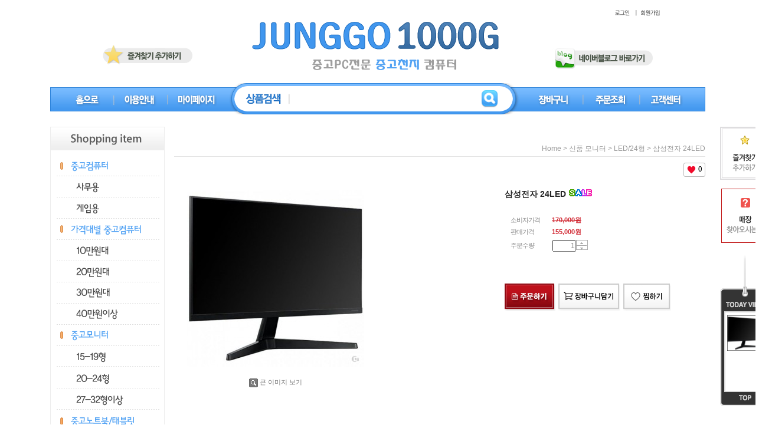

--- FILE ---
content_type: text/html
request_url: http://junggo1000g.com/shop/shopdetail.html?branduid=255&search=&xcode=002&mcode=007&scode=&special=2&GfDT=bmx9W11E
body_size: 24467
content:
<!DOCTYPE html PUBLIC "-//W3C//DTD HTML 4.01//EN" "http://www.w3.org/TR/html4/strict.dtd">
<html>
<head>
<meta http-equiv="CONTENT-TYPE" content="text/html;charset=EUC-KR">
<meta name="naver-site-verification" content="7f9fcc619b6181427316cfefcd38514103dc18ae"/>
<meta name="google-site-verification" content="aLyEkBhVmGGqq1Y1RqllP490CDyqxEy83uEblWWLKng" />

<meta name="title" content="대구중고컴퓨터 중고천지">
<meta name="description" content="대구 전자관,대구중고컴퓨터,대구 중고모니터,전자관 중고노트북,개인 고가매입,판매,학교 기업체 매입">
<meta property="og:type" content="website">
<meta property="og:title" content="대구중고컴퓨터 중고천지 전자관">
<meta property="og:description" content="대구 전자관,대구 중고컴퓨터,대구 중고모니터,전자관 중고노트북,개인고가매입,판매,학교,기업체 관공서 매입 판매전문">
<meta property="og:image" content="Open Graph 사용할 이미지태그">

<link rel="canonical" href="http://www.junggo1000g.com">

<meta name="referrer" content="no-referrer-when-downgrade" />
<meta property="og:type" content="website" />
<meta property="og:url" content="http://www.junggo1000g.com/shop/shopdetail.html?branduid=255&search=&xcode=002&mcode=007&scode=&special=2&GfDT=bmx9W11E" />
<title>[삼성전자 24LED]</title>

<link type="text/css" rel="stylesheet" href="/shopimages/wheun9/template/work/100/common.css?r=1484192489" /><meta name="naver-site-verification" content="7f9fcc619b6181427316cfefcd38514103dc18ae"/>
</head>
<body>
<script type="text/javascript" src="/js/jquery-1.7.2.min.js"></script>
<script type="text/javascript" src="/js/lazyload.min.js"></script>
<script type="text/javascript">
function getCookiefss(name) {
    lims = document.cookie;
    var index = lims.indexOf(name + "=");
    if (index == -1) {
        return null;
    }
    index = lims.indexOf("=", index) + 1; // first character
    var endstr = lims.indexOf(';', index);
    if (endstr == -1) {
        endstr = lims.length; // last character
    }
    return unescape(lims.substring(index, endstr));
}
</script><script type="text/javascript">
var MOBILE_USE = '';
</script><script type="text/javascript" src="/js/flash.js"></script>
<script type="text/javascript" src="/js/neodesign/rightbanner.js"></script>
<script type="text/javascript" src="/js/bookmark.js"></script>
<style type="text/css">

.MS_search_word { }

dl.MS_mark {
    width: 350px;
}
dl.MS_mark dt.MS_mark_title {
    width: 50px;
    float: left;
    text-align: left;
}
dl.MS_mark dd.MS_mark_icon {
    width: 300px;
    float: left;
    text-align: left;
}

textarea.MS_review_content_box {
width: 400px;
height: 35px;
}

#comment_password {
    position: absolute;
    display: none;
    width: 300px;
    border: 2px solid #757575;
    padding: 7px;
    background: #FFF;
    z-index: 6;
}

</style>

<script type="text/javascript" src="/js/neodesign/option_validate2.js"></script>

<script type="text/javascript">

    var is_unify_opt = '' ? true : false; 
    var pre_baskethidden = '';

var ORBAS = '';
var is_mobile_use = false;
var template_m_setid = 1762;
var shop_language = 'kor';
var exchange_rate = '';
var is_kakao_pixel_basket = 'N';

var baskethidden = '';


function review_send() {
    if (jQuery('#authimgdiv').css('display') == 'block' && auth_check_flag == false) {
        showdiv('block');
        return ;
    }
    showdiv('none', true);
    if (document.re_form.hname.value.length == 0) {
        alert('이름을 입력하세요');
        document.re_form.hname.focus();
        return;
    }
    if (document.re_form.content.value.length == 0) {
        alert('평가내용을 입력하세요');
        document.re_form.content.focus();
        return;
    } else {
        //if (document.re_form.content.value.length < 1) {
        if (document.re_form.content.value.bytes() < 1) {
            alert('내용에 최소 1자 이상을 입력해주세요');
            document.re_form.content.focus();
            return;
        }
    }
    if (typeof document.re_form.authtext == 'undefined' || document.re_form.authtext.value.length == 0) {
        showdiv('block');
        return;
    }
    document.re_form.recontent.value = escape(document.re_form.content.value);
    document.re_form.rehname.value = escape(document.re_form.hname.value);
    document.re_form.submit();
}


function showdiv(display, close_chk) {
    if (display == 'block') {
        var passuid = '';
        //if (typeof document.re_form.authid != 'undefined') passuid = document.re_form.authid.value;
        jQuery.ajax({
            type: 'POST',
            url: '/shop/authimg.html',
            dataType: 'html',
            async: false,
            data: {
                'passuid': passuid,
                'acmethod': 'auth_check',
                'formname': 're_form',
                'closemethod' : 'showdiv',
                'closeparam' : 'none'
            },
            success: function(req) {
                var _x = (document.re_form.offsetWidth / 2) - 105;
                var _y = (document.re_form.offsetHeight / 2) - 50;
                jQuery('#authimgdiv').css({
                    'display': display,
                    'left': _x + 'px',
                    'top': _y + 'px'
                }).html(req);
            }
        });
        return false;
    } else {
        jQuery('#authimgdiv').css('display', display);
        if (close_chk !== true) {
            jQuery('input[name=authtext], input[name=authid]', '#authimgdiv' ).val('');
        }
    }
}

var auth_check_flag = false;
function auth_check() {
    var authid = jQuery('input[name=authid]', '#authimgdiv');
    var authtext = jQuery('input[name=authtext]', '#authimgdiv');

    jQuery.ajax({
        type: 'POST',
        url: '/shop/auth_check.ajax.html',
        dataType: 'json',
        async: false,
        data: {
            'auth_type': 'auth_check',
            'authid': authid.val(),
            'authtext': authtext.val()
        },
        success: function(req) {
            if (req.result) {
                authid.val(req.data.authid);
                authtext.val(req.data.authtext);
                auth_check_flag = true;
                review_send();
            } else {
                alert(req.message);
                showdiv('block');
            }
            setTimeout(function() {req.responseText.evalScripts()}, 10);
        }
    });
}

                function clear_con() {
                    var auto_c  = document.getElementById("auto_clear").value;
                    var write_c = document.getElementById("write_exm").value;

                    if (auto_c == 'Y') {
                        if (document.getElementById("review_content_box").value == write_c) {
                            document.getElementById("review_content_box").value = "";
                        }
                    } else {
                        return;
                    }
                }


        var min_add_amount = parseInt(1, 10);    //최소주문수량

function show_hide(target, idx, lock, level, code, num1, num2, hitplus, hits_plus, uid) {
    if (level == 'unlogin') {
        alert('해당 게시물은 로그인 하셔야 확인이 가능합니다.');
        return;
    }
    if (level == 'nogroup') {
        alert('해당 게시판을 보실 수 있는 권한이 없습니다.');
        return;
    }
    (function($) {
        $.each($('[id^=' + target + '_block]'), function() {
            if ($(this).attr('id') == (target + '_block' + idx)) {
                if ($(this).css('display') == 'block' || $(this).css('display') == 'table-row') {
                    $(this).css('display', 'none');
                } else {
                    if ($.browser.msie) {
                        if (Math.abs($.browser.version) > 9) {
                            $(this).css('display', 'table-row').focus();
                        } else {
                            $(this).css('display', 'block').focus();
                        }
                    } else {
                        $(this).css('display', (this.nodeName.toLowerCase() == 'tr') ? 'table-row' : 'block').focus();
                    }
                    // 비밀번호가 승인된글은 다시 가져오지 않기 위함
                    if ($(this).find('.' + target + '_content').html().length == 0) {
                        comment_load(target + '_comment', code, num1, num2, idx, hitplus, hits_plus, '', uid);
                    } else {
                        // 비밀번호가 승인된 글 선택시 조회수 증가
                        if (lock == 'Y' && $(this).find('.' + target + '_content').html().indexOf('_chkpasswd') < 0) {
                            lock = 'N';
                        } 
                        // 비밀글 조회수 증가 기능 추가로 comment_load 에서도 조회수 업데이트 함.
                        if (lock != 'Y') update_hits(target, code, num1, num2, idx, hitplus, hits_plus);
                    }

                                    // 스크롤을 해당 글 위치로 이동
                var _offset_top = $('#' + $(this).attr('id')).offset().top;
                $('html, body').animate({ scrollTop: (_offset_top > 100 ? _offset_top - 100 : _offset_top) + 'px' }, 500);
                }
            } else {
                $(this).hide();
                // 비밀번호가 승인된것은 유지 하기 위해 주석처리
                //$('.' + target + '_content').empty();
            }
        });
    })(jQuery);
};


function spam_view() {
    return;
}


// ajax 호출하여 클릭된 게시글의 Hit수를 증가후 증가된 hit수를 보여주도록한다.
// 08. 02. 27 add by jiyun
// 08. 11. 11 스크립트 이름 변경. ward
function update_hits(target, code, num1, num2, idx, hitplus, hits_plus) {
    (function($) {
        $.ajax({
            type: 'GET',
            url: "/shop/update_hits.html",
            dataType: 'html',
            data: {
                'code': code,
                'num1': num1,
                'num2': num2,
                'hitplus': hitplus,
                'hits_plus': hits_plus
            },
            success: function(cnt) {
                $('#' + target + '_showhits' + idx).text(cnt);
                return false;
            }
        });
    })(jQuery);
    return false;
}

// 잠금글을 해당 상품 상세 하단에서 확인 가능하도록 추가함
// 08. 01. 16 add by jysung
function chk_lock(target, code, num1, num2, passwdId, hitplus, hits_plus, uid) {
    (function($) {
        var passwd = $('#' + passwdId);
        if ($(passwd).val().length == 0) {
            alert('글 작성시 입력한 비밀번호를 입력해주세요.');
            $(passwd).focus();
            return false;
        }
        var idx = $('.' + target.replace('_comment', '_content')).index($('#' + passwdId).parents('.' + target.replace('_comment', '_content'))) + 1;
        comment_load(target, code, num1, num2, idx, hitplus, hits_plus, passwd, uid);

    })(jQuery);
    // 08. 11. 11 스크립트 이름 변경 ward
    //new passwd_checker(code, brand, uid, cuid, passwd, id);
}


function comment_load(target, code, num1, num2, idx, hitplus, hits_plus, passwd, uid) {
    (function($) {
        var _param = {
            'target': target,
            'code': code,
            'num1': num1,
            'num2': num2,
            'passwd': ($(passwd).val() || ''),
            'branduid' : uid
        };
        $.ajax({
            type: 'POST',
            url: '/shop/chkpasswd_brandqna.html',
            //dataType: 'json',
            dataType: 'html',
            data: _param,
            success: function(req) {
                if (req === 'FALSE') {
                    alert(' 비밀번호가 틀립니다.');
                    $(passwd).focus();
                } else {
                    // 비밀번호가 승인된것은 유지 하기 위해 주석처리
                    //$('.' + target.replace('_comment', '_content')).empty();
                    $('#' + target.replace('_comment', '_block' + idx)).find('.' + target.replace('_comment', '_content')).html(req);
                    if (req.indexOf('_chkpasswd') < 0) {
                        update_hits(target.replace('_comment', ''), code, num1, num2, idx, hitplus, hits_plus);
                    }
                }
                return false;
            }
        });
    })(jQuery);
}

function key_check(e, target, code, num1, num2, passwdId, hitplus, hits_plus) {
    var e = e || window.event;
    if (escape(e.keyCode) == 13) {
        chk_lock(target, code, num1, num2, passwdId, hitplus, hits_plus);
    }
}

</script>

<link type="text/css" rel="stylesheet" href="/template_common/shop/modern_simple/shopdetail.css?t=202301091014" />
<div id='blk_scroll_wings'><script type='text/javascript' src='/html/shopRbanner.html?param1=1' ></script></div>
<div id='cherrypicker_scroll'></div>
    <div id="wrap">
        
<link type="text/css" rel="stylesheet" href="/shopimages/wheun9/template/work/100/header.1.css?t=201701161307" />
<h1 id="hdLogo">
    <a href="/index.html"><img src="/design/wheun9/img/logo.gif" alt="로고" title="로고" /></a>
</h1>	
<div id="hdWrap">		
    <div id="header"> 
				<h2 class="blind">로그인 회원가입 메뉴</h2>        
				<ul class="menu-global">               
												<li><a href="https://junggo1000g.com/shop/member.html?type=login"><img src="/design/wheun9/img/top_login.gif" alt="로그인" title="로그인" /></a></li>
						<li><a href="https://junggo1000g.com/shop/idinfo.html"><img src="/design/wheun9/img/top_join.gif" alt="회원가입" title="회원가입" /></a></li>
										</ul>
				<h2 class="blind">즐겨찾기 네이버 블로그 바로가기 메뉴</h2>				
				<ul class="menu-t">
						 <li class="favorite"><a href="javascript:CreateBookmarkLink('http://junggo1000g.com', '대구중고컴퓨터전문 중고천지');"><img src="/design/wheun9/img/top_favorite.gif" alt="즐겨찾기 추가하기" title="즐겨찾기 추가하기" /></a></li>
						 <li class="blog"><a href="http://blog.naver.com/heun9" target="_blank"><img src="/design/wheun9/img/top_naver.gif" alt="네이버 블로그 바로가기" title="네이버 블로그 바로가기" /></a></li>
				</ul>	
				<h2 class="blind">홈 이용안내 마이페이지 메뉴</h2>       
				<ul class="menu menu-l">
						<li><a href="/index.html"><img src="/design/wheun9/img/top_company.gif" alt="홈으로" title="홈으로" /></a></li>
						<li><a href="/html/info.html"><img src="/design/wheun9/img/top_guide.gif" alt="이용안내" title="이용안내" /></a></li>								
						<li><a href="https://junggo1000g.com/shop/member.html?type=mynewmain"><img src="/design/wheun9/img/top_mypage.gif" alt="마이페이지" title="마이페이지" /></a></li>
				</ul>
				<h2 class="blind">장바구니 주문조회 고객센터 메뉴</h2>
				<ul class="menu menu-r">
						<li><a href="/shop/basket.html"><img src="/design/wheun9/img/top_cart.gif" alt="장바구니" title="장바구니" /></a></li>
						<li><a href="https://junggo1000g.com/shop/confirm_login.html?type=myorder"><img src="/design/wheun9/img/top_order.gif" alt="주문조회" title="주문조회" /></a></li>
						<li><a href="/board/board.html?code=wheun9"><img src="/design/wheun9/img/top_qna.gif" alt="고객센터" title="고객센터" /></a></li>
				</ul>       
        <h2 class="blind">검색</h2>
        <div class="hd-search">
            <div class="search-l"></div>
						<form action="/shop/shopbrand.html" method="post" name="search">                <fieldset>
                    <legend>검색 폼</legend>
                    <input name="search" onkeydown="CheckKey_search();" value=""  class="MS_search_word" />                    <a class="search-btn" href="javascript:search_submit();"><input type="image" src="/design/wheun9/img/top_searchbtn.gif" alt="검색" title="검색" /></a>
                </fieldset>
            </form>            <div class="search-r"></div>
        </div>
    </div><!-- #header -->
</div><!-- #hdWrap-->
<hr />        <div id="contentWrapper">
            <div id="contentWrap">
                
<link type="text/css" rel="stylesheet" href="/shopimages/wheun9/template/work/100/menu.1.css?t=201701121702" />
<div id="aside">
    <div class="lnb">
        <h2 class="lnb-hd"><img src="/design/wheun9/img/menu0.gif" alt="대분류 목록" title="대분류 목록"/></h2>
        <ul class="lnb-list">
            <li><a href="/shop/shopbrand.html?xcode=004&type=X"><img src="/design/wheun9/img/menu1.gif" alt="대분류1" title="대분류1" /></a></li> 
			<li><a href="/shop/shopbrand.html?xcode=004&type=M&mcode=001"><img src="/design/wheun9/img/menu1_1.gif" alt="대분류1" title="대분류1" /></a></li>
			<li><a href="/shop/shopbrand.html?xcode=004&type=M&mcode=006"><img src="/design/wheun9/img/menu1_2.gif" alt="대분류1" title="대분류1" /></a></li>


						<li><a href="/shop/shopbrand.html?xcode=007&type=X"><img src="/design/wheun9/img/menu2.gif" alt="대분류2" title="대분류2" /></a></li>
						<li><a href="/shop/shopbrand.html?xcode=007&type=M&mcode=001"><img src="/design/wheun9/img/menu2_1.gif" alt="대분류2" title="대분류2" /></a></li>
						<li><a href="/shop/shopbrand.html?xcode=007&type=M&mcode=002"><img src="/design/wheun9/img/menu2_2.gif" alt="대분류2" title="대분류2" /></a></li>
						<li><a href="/shop/shopbrand.html?xcode=007&type=M&mcode=003"><img src="/design/wheun9/img/menu2_3.gif" alt="대분류2" title="대분류2" /></a></li>
						<li><a href="/shop/shopbrand.html?xcode=007&type=M&mcode=004"><img src="/design/wheun9/img/menu2_4.gif" alt="대분류2" title="대분류2" /></a></li>

						<li><a href="/shop/shopbrand.html?xcode=005&type=X"><img src="/design/wheun9/img/menu3.gif" alt="대분류3" title="대분류3" /></a></li>
						<li><a href="/shop/shopbrand.html?xcode=005&type=M&mcode=001"><img src="/design/wheun9/img/menu3_1.gif" alt="대분류3" title="대분류3" /></a></li>
						<li><a href="/shop/shopbrand.html?xcode=005&type=M&mcode=002"><img src="/design/wheun9/img/menu3_2.gif" alt="대분류3" title="대분류3" /></a></li>
						<li><a href="/shop/shopbrand.html?xcode=005&type=M&mcode=003"><img src="/design/wheun9/img/menu3_3.gif" alt="대분류3" title="대분류3" /></a></li>



						<li><a href="/shop/shopbrand.html?xcode=006&type=X"><img src="/design/wheun9/img/menu4.gif" alt="대분류4" title="대분류4" /></a></li>
						<li><a href="/shop/shopbrand.html?xcode=006&type=M&mcode=002"><img src="/design/wheun9/img/menu4_1.gif" alt="대분류4" title="대분류4" /></a></li>
						<li><a href="/shop/shopbrand.html?xcode=006&type=M&mcode=003"><img src="/design/wheun9/img/menu4_2.gif" alt="대분류4" title="대분류4" /></a></li>
						
						

						<li><a href="/shop/shopbrand.html?xcode=002&type=X"><img src="/design/wheun9/img/menu5.gif" alt="대분류5" title="대분류5" /></a></li> 
						<li><a href="/shop/shopbrand.html?xcode=001&type=X"><img src="/design/wheun9/img/menu6.gif" alt="대분류6" title="대분류6" /></a></li> 

						<li><img src="/design/wheun9/img/menu_bottom.gif" alt="대분류 목록끝" title="대분류 목록끝" /></a></li>
        </ul>
		</div><!-- .lnb -->
		<!--<div class="lnb">
        <h2 class="lnb-hd"><img src="/design/wheun9/img/board0.gif" alt="게시판 목록" title="게시판 목록"/></h2>
        <ul class="lnb-list">
            <li><a href="/board/board.html?code=d4-0051"><img src="/design/wheun9/img/board1.gif" alt="문의게시판" title="문의게시판" /></a></li>
            <li><a href="/shop/reviewmore.html"><img src="/design/wheun9/img/board2.gif" alt="구매후기" title="구매후기" /></a></li>
						<li><a href="/board/board.html?code=d4-0051"><img src="/design/wheun9/img/board3.gif" alt="공지사항" title="공지사항" /></a></li>     
						<li><img src="/design/wheun9/img/menu_bottom.gif" alt="게시판 목록끝" title="게시판 목록끝" /></a></li>
        </ul>
    </div>--><!-- .lnb -->
    <div class="lnb">
        <h2 class="lnb-hd"><a href="/board/board.html?code=wheun9"><img src="/design/wheun9/img/cs_center.gif" alt="상담전화 및 은행계좌안내" title="상담전화 및 은행계좌안내" /></a></h2>
        <dl class="lnb-info">
            <dt class="blind">전화  </dt>
            <dd class="blind">053-604-2298, FAX 053-604-2297</dd>
            <dt class="blind">업무시간</dt>
            <dd class="blind">
                <ul>
                                    </ul>
            </dd>
        </dl>
    </div><!-- .lnb -->
    <div class="lnb">
        <dl class="lnb-info">
            <dt class="blind">계좌번호</dt>
            <dd>
                <ul>
                                    </ul>
            </dd>
        </dl>
				<dl class="lnb-info">
            <dt class="blind">배송조회</dt>
            <dd>
                <ul>
                    <li><a href="https://www.doortodoor.co.kr/parcel/pa_004.jsp" target="_blank"><img src="/design/wheun9/img/ordertracking.gif" alt="배송조회" title="배송조회" /></a></li>                    
                </ul>
            </dd>
        </dl>
    </div><!-- .lnb -->
		        </div><!-- #aside -->
<hr />                <div id="content">
                    <div id="productDetail">
                        <dl class="loc-navi">
                            <dt class="blind">현재 위치</dt>
                            <dd>
                                <a href="/">home</a>
                                 > <a href="/shop/shopbrand.html?xcode=002&type=X&sort=">신품 모니터</a>                                 > <a href="/shop/shopbrand.html?xcode=002&type=X&sort=&mcode=007">LED/24형</a>                                                                > 삼성전자 24LED                            </dd>
                        </dl>
                        <div class="page-body">
                            <div class="thumb-info">
                                <div class="thumb-wrap">
                                    <div class="thumb"><a id="zoom_image" href="javascript:imageview('002007000002.jpg', '1');" rel="/shopimages/wheun9/002007000002.jpg">
<img class="detail_image" id="lens_img" src="/shopimages/wheun9/0020070000022.jpg?1688527888" border="0" width="300" alt="상품이미지"/>
</a></div>
                                    <div class="thumb-ctrl">
                                        <a href="javascript:imageview('002007000002.jpg', '1');"><img src="/images/d3/modern_simple/common/icon_h15_closeup.gif" alt="확대" title="확대" />큰 이미지 보기</a>
                                    </div>
                                </div><!-- .thumb-wrap -->
                                <form name="form1" method="post" id="form1" action="/shop/basket.html">
<input type="hidden" name="brandcode" value="002007000002" />
<input type="hidden" name="branduid" value="255" />
<input type="hidden" name="xcode" value="002" />
<input type="hidden" name="mcode" value="007" />
<input type="hidden" name="typep" value="X" />
<input type="hidden" name="ordertype" />
<input type="hidden" name="opts" />
<input type="hidden" name="mode" />
<input type="hidden" name="optioncode" />
<input type="hidden" name="optiontype" />
<input type="hidden" name="optslist" />
<input type="hidden" id="price" name="price" value="155,000" />
<input type="hidden" id="disprice" name="disprice" value="" />
<input type="hidden" id="price_wh" name="price_wh" value="155,000" />
<input type="hidden" id="disprice_wh" name="disprice_wh" value="" />
<input type="hidden" id="option_type_wh" name="option_type_wh" value="NO" />
<input type="hidden" name="order_type" />
<input type="hidden" name="MOBILE_USE" value="NO" />
<input type="hidden" name="multiopt_direct" value="" />
<input type="hidden" name="miniq" id="miniq" value="1" />
<input type="hidden" name="maxq" id="maxq" value="2147483647" />
<input type="hidden" name="cart_free" value="" />
<input type="hidden" name="page_type" value="shopdetail" />
<input type="hidden" name="wish_action_type" value="" />
<input type="hidden" name="wish_data_type" value="" />
<input type="hidden" name="wish_get_prd_count" value="Y" />
<input type="hidden" name="spcode" /><input type="hidden" name="spcode2" />                                <div class="info">
                                    <div class="prd-wish"><p><span id="MS_wish_count">0</span></p></div>
                                    <h3 class="tit-prd">삼성전자 24LED <span class='MK-product-icons'><img src='/images/common/prod_icons/27' class='MK-product-icon-1' /></span></h3>
                                    <div class="table-opt">
                                        <table summary="판매가격, 적립금, 주문수량, 옵션, 사이즈, sns">
                                            <caption>상품 옵션</caption>
                                            <colgroup>
                                                <col width="70" />
                                                <col width="*" />
                                            </colgroup>
                                            <tbody>
                                                                                                <tr>
                                                    <th scope="row"><div class="tb-left">소비자가격</div></th>
                                                    <td class="price">
                                                        <div class="tb-left">
                                                            <strike>170,000원</strike>
                                                        </div>
                                                    </td>
                                                </tr>
                                                                                                                                                                                                                                        <tr>
                                                    <th scope="row"><div class="tb-left">판매가격</div></th>
                                                    <td class="price">
                                                        <div class="tb-left">
                                                                                                                            <span id="pricevalue" class="price">155,000</span>원
                                                                                                                    </div>
                                                    </td>
                                                </tr>
                                                                                                                                                                                                                                                                                                                                                                                                                                <tr>
                                                    <th scope="row"><div class="tb-left">주문수량</div></th>
                                                    <td>
                                                        <div class="tb-left">
                                                            <div class="opt-spin">
                                                                <input type="text" id="goods_amount" name="amount" value="1" size="4" style="text-align: right;"  />                                                                <span class="btns">
                                                                    <a class="btn-up" href="javascript:CountChange('up');">수량증가</a>
                                                                    <a class="btn-dw" href="javascript:CountChange('down');">수량감소</a>                                                            </span>
                                                            </div>
                                                        </div>
                                                    </td>
                                                </tr>
                                                
                                                
                                                                                                                                                <tr>
                                                    <td colspan="2">
                                                        <div class="tb-left">
                                                                                                                                                                                                                                            </div>
                                                    </td>
                                                </tr>
                                            </tbody>
                                        </table>
                                    </div><!-- .table-opt -->
                                    <div class="prd-btns">
                                                                                <a href="javascript:send('baro', '');"><img src="/images/d3/modern_simple/btn/btn_h46_order.gif" alt="주문하기" title="주문하기" /></a>
                                        <a href="javascript:send('', '');"><img src="/images/d3/modern_simple/btn/btn_h46_cart_add.gif" alt="장바구니 담기" title="장바구니 담기" /></a>
                                        <a href="javascript:login_chk_wish('002007000002');" class="btn_wish"><span id="MS_btn_wish" >찜하기</span></a>
                                                                                                                                                                                                                                            </div>
                                </div><!-- .info -->
                                </form>                            </div><!-- .thumb-info -->

                            <h3 class="tit-detail"><img src="/images/d3/modern_simple/prd_detail_tit.gif" alt="detail prdoduct - 상품상세설명" title="detail prdoduct - 상품상세설명" /></h3>
                            <div class="prd-detail">
                                                                <div id="videotalk_area"></div>화면 크기 23인치, 패널 종류 TN, 화면 종류 LED, 최대 해상도 1920x1080, 응답 속도 5ms, 주 입력 단자 D-SUB+HDMI, 밝기 250cd/㎡, 기본 명암비 1000:1, 무결점 정책, 화면비율 와이드(16:9)<br>

                                
                                <!-- s: 상품 일반정보(상품정보제공 고시) -->
                                                                <!-- e: 상품 일반정보(상품정보제공 고시) -->
                                <!-- 쿠폰 관련 부분 -->
                                                                <!-- 쿠폰관련 부분 끝 -->
                                                                <!-- 몰티비 플레이어 노출 위치 -->
<div id="malltb_video_player" style="margin-top: 10px; margin-bottom: 10px; text-align: center; display: none;"></div>                                                            </div>

                            

                                                        <h3 class="tit-detail">
                                <img src="/images/d3/modern_simple/prd_review_tit.gif" alt="review board - 상품후기" title="review board - 상품후기" />
                                <span class="btns">
                                    <a href="/shop/reviewmore.html"><img src="/images/d3/modern_simple/btn/btn_h25_all_view.gif" alt="전체보기" title="전체보기" /></a>
                                </span>
                            </h3>
                            <div class="review-write">
                                <form name="re_form" method="post" action="/shop/shopdetail.html?branduid=255&xcode=002&mcode=007&scode=" style="position: relative;">
<div id="authimgdiv" name="authimgdiv" style="position: absolute; display: none; width: 500px; height: 200px; z-index: 5;"></div>
<input type="hidden" name="brandcode" value="002007000002" />
<input type="hidden" name="rehname" value="" />
<input type="hidden" name="recontent" value="" />
<input type="hidden" name="review" value="review" />                                    <fieldset>
                                        <legend>review 작성 폼</legend>
                                        <table summary="이름, 첨부파일, 내용">
                                            <caption>review board</caption>
                                            <colgroup>
                                                <col width="70" />
                                                <col width="200" />
                                                <col width="*" />
                                            </colgroup>
                                            <tbody>
                                                <tr>
                                                    <th scope="row"><div class="tb-left">이 름 :</div></th>
                                                    <td>
                                                        <div class="tb-left">
                                                            <input type="text" name="hname" size="8" maxlength="10"  />                                                        </div>
                                                    </td>
                                                    <td>
                                                        <div class="tb-left">
                                                                                                                        평점 : <input type="radio" id="mark_0_0" name="score_1" value="1" /><label for="mark_0_0" style="color:#F51D30">★</label>&nbsp;<input type="radio" id="mark_0_1" name="score_1" value="2" /><label for="mark_0_1" style="color:#F51D30">★★</label>&nbsp;<input type="radio" id="mark_0_2" name="score_1" value="3" /><label for="mark_0_2" style="color:#F51D30">★★★</label>&nbsp;<input type="radio" id="mark_0_3" name="score_1" value="4" /><label for="mark_0_3" style="color:#F51D30">★★★★</label>&nbsp;<input type="radio" id="mark_0_4" name="score_1" checked="checked" value="5" /><label for="mark_0_4" style="color:#F51D30">★★★★★</label>&nbsp;<br />
                                                                                                                    </div>
                                                    </td>
                                                </tr>
                                                                                                <tr>
                                                    <th scope="row"><div class="tb-left">내용</div></th>
                                                    <td colspan="2">
                                                        <div class="tb-left">
                                                                            <input type="hidden" id="auto_clear" value="" />
                <input type="hidden" id="write_exm" value="" />
<textarea id="review_content_box" name="content" class="MS_review_content_box" onfocus="clear_con();" onKeyUp=""></textarea>                                                            <a href="javascript:review_send();"><img src="/images/d3/modern_simple/btn/btn_h49_buy_after.gif" alt="후기쓰기" title="후기쓰기" /></a>
                                                        </div>
                                                    </td>
                                                </tr>
                                            </tbody>
                                        </table>
                                    </fieldset>
                                </form>                            </div><!-- .review-write -->
                            <a name="review"></a>                            <div class="table-slide review-list">
                                <table summary="이름, 내용">
                                    <caption>review 리스트</caption>
                                    <colgroup>
                                        <col width="80" />
                                        <col width="*" />
                                        <col width="140" />
                                        <col width="80" />
                                    </colgroup>
                                    <thead>
                                        <tr>
                                            <th scope="col"><div class="tb-center">이름</div></th>
                                            <th scope="col"><div class="tb-center">내용</div></th>
                                            <th scope="col"><div class="tb-center">평점</div></th>
                                            <th scope="col"><div class="tb-center">날짜</div></th>
                                        </tr>
                                    </thead>
                                    <tbody>
                                    <tbody id="review_list"></tbody>                                    </tbody>
                                </table>
                            </div><!-- .review-list -->
                            
                            <a name="brandqna_list"></a>                            <h3 class="tit-detail">
                            <img src="/images/d3/modern_simple/prd_qna_tit.gif" alt="QnA board - 상품문의" title="QnA board - 상품문의" />
                                <span class="btns">
                                    <a href=""><img src="/images/d3/modern_simple/btn/btn_h25_all_view.gif" alt="전체보기" title="전체보기" /></a>
                                    <a href=""><img src="/images/d3/modern_simple/btn/btn_h25_prd_qna.gif" alt="상품문의" title="상품문의" /></a>
                                </span>
                            </h3>
                            <div class="table-slide qna-list">
                                <table summary="번호, 제목, 작성자, 작성일, 조회">
                                    <caption>QnA 리스트</caption>
                                                                        <tr>
                                        <td colspan="5" style="text-align:center;">등록된 문의가 없습니다.</td>
                                    </tr>
                                                                        </tbody>
                                </table>
                            </div><!-- .qna-list -->

                                                        <h3 class="tit-detail">
                            <img src="/images/d3/modern_simple/prd_review_tit.gif" alt="review board - 상품후기" title="review board - 상품후기" />
                                <span class="btns">
                                    <a href=""><img src="/images/d3/modern_simple/btn/btn_h25_all_view.gif" alt="전체보기" title="전체보기" /></a>
                                    <a href=""><img src="/images/d3/modern_simple/btn/btn_h25_review_write.gif" alt="후기쓰기" title="후기쓰기" /></a>
                                </span>
                            </h3>
                            <div class="table-slide review-list">
                                <table summary="번호, 제목, 작성자, 작성일, 조회">
                                    <caption>review 리스트</caption>
                                                                                <tr>
                                                <td colspan="5" style="text-align:center;">등록된 리뷰가 없습니다.</td>
                                            </tr>
                                                                                        </tbody>
                                </table>
                            </div><!-- .review-list -->
                                                    </div><!-- .page-body -->
                    </div><!-- #productDetail -->
                </div><!-- #content -->
            </div><!-- #contentWrap -->
        </div><!-- #contentWrapper-->
        <hr />
        
<link type="text/css" rel="stylesheet" href="/shopimages/wheun9/template/work/100/footer.1.css?t=202211081121" />
<div id="ftLink">
    <h2 class="blind">회원 링크</h2>
    <ul class="ft-link">       
        <li><a href="/index.html">홈으로</a><span class="bar"></span></li>
				<li><a href="/html/info.html">이용안내</a><span class="bar"></span></li>
				<li><a href="javascript:view_join_terms();">이용약관</a><span class="bar"></span></li>
				<li><a href="javascript:bottom_privacy();">개인정보처리방침</a></li>
    </ul>
</div>
<div id="ftWrap">
    <h2 class="blind">상점 정보</h2>
    <div class="ft-info">
				 <p class="escrow">
									</p>
                                 <span class="bar"></span>[업무내용]대구전자관 개인중고컴퓨터매입,중고PC매입,대구중고컴퓨터매입,노트북매입,PC방폐업,사무실컴퓨터매입,중고노트북매입,폐컴퓨터매입,노트북판매,노트북중고매입,대구 모니터매입,PC중고매입,학교기업체 중고컴퓨터 매입,판매				
				<p>상호: 한울컴<span class="bar"></span>대표: 우현구<span class="bar"></span>사업자등록번호: 504-14-46320 <a href="https://www.ftc.go.kr/bizCommPop.do?wrkr_no=5041446320" target="_blank"><b>[사업자정보확인]</b></a><span class="bar"></span>통신판매업신고: 대구.북 제191호</p>
        <p>주소: 대구광역시 북구 산격동 유통단지 전자관 3층186,187,202호<span class="bar"></span> TEL: 053-604-2298, FAX 053-604-2297<span class="bar"></span>FAX: 053-604-2297</p>
        <p>개인정보관리책임자: 우현구<span class="bar"></span>E-mail: <a href="javascript: __mk_open('/html/email.html', 'link_send_mail', 'width=600px, height=400px, scrollbars=yes');">help@junggo1000g.com</a></p>
        <p>Copyright(c) <span class="black">한울컴</span>. All rights reserved.</p>
    </div><!-- .ft-info -->
    
</div><!-- #ftWrap-->
<hr />
        <!-- sizeChart Layer start -->
        <div id="sizeChart" class="size-chart-box">
            <div class="btn-close-box"><a href="javascript:;" class="btn-close-layer"><span>X</span></a></div>
            <h4>Item size chart 사이즈 기준표</h4>
            <div class="size-chart-cont">
                            <table>
                    <colgroup><col style="width:200px;" /></colgroup>
                                                </table>
                            <p>* 상품사이즈 치수는 재는 방법과 위치에 따라 1~3cm 오차가 있을 수 있습니다.</p>
            </div>
        </div>
        <!-- sizeChart Layer end -->

    </div><!-- #wrap -->
<script type="text/javascript" src="/template_common/shop/modern_simple/shopdetail.js?t=201506250941"></script>

<link type="text/css" rel="stylesheet" href="/css/shopdetail.css"/>

<iframe id="loginiframe" name="loginiframe" style="display: none;" frameborder="no" scrolling="no"></iframe>

<div id="basketpage" name="basketpage" style="position: absolute; visibility: hidden;"></div>

<form name="coupon" action="/shop/shopdetail.html" method="post">
<input type="hidden" name="type" value="coupon" />
<input type="hidden" name="brandcode" value="002007000002" />
<input type="hidden" name="branduid" value="255" />
<input type="hidden" name="couponnum" />
</form>

<form name="frm_review" action="reviewmore.html" method="post">
<input type="hidden" name="branduid" />
<input type="hidden" name="clickdate" />
<input type="hidden" name="page" />
</form>

<div id="comment_password">
    <form onsubmit="comment_password_submit(); return false;" style="height: 20px; margin: 0; padding: 0;" autocomplete="off" >
    <input type="hidden" id="pw_num" name="pw_num" value="" />
    <input type="hidden" id="pw_mode" name="pw_mode" value="" />
    <span style="font-weight: bold;">비밀번호</span>
    <input type="password" id="input_passwd" name="input_passwd" size="25" value="" style="vertical-align: middle;" />
    <img src="/board/images/btn_ok.gif" alt="확인" onclick="comment_password_submit();" style="border: 0px; cursor: pointer; vertical-align: middle;" />
    <img src="/board/images/btn_close.gif" alt="닫기" onclick="comment_password_close();" style="border: 0px; cursor: pointer; position: absolute; top: 5px; right: 5px;" />
    </form>
</div><form id="frm_get_secret_comment" name="frm_get_secret_comment" method="post">
<input type="hidden" name="code" value="" />
<input type="hidden" name="num1" value="" />
<input type="hidden" name="num2" value="" />
<input type="hidden" name="mode" value="" />
<input type="text" name="___DUMMY___" readonly disabled style="display:none;" />
</form>

        <form action="/shop/shopbrand.html" method="post" name="hashtagform">
                <input type="hidden" name="search" value="">
                <input type="hidden" name="search_ref" value="hashtag">
        </form>

<div id="detailpage" name="detailpage" style="position: absolute; visibility: hidden;"></div>

    <script src="/js/wishlist.js?v=r237747"></script>
    <script>
        window.addEventListener('load', function() {
            var makeshop_wishlist = new makeshopWishlist();
            makeshop_wishlist.init();
            makeshop_wishlist.observer();
        });
    </script>

<script type="text/javascript" src="/js/neodesign/detailpage.js?ver=r218356"></script>
<script type="text/javascript" src="/js/neodesign/option_validate.js"></script>
<script type="text/javascript" src="/js/neodesign/product_list.js?ver=r216495"></script>
<script type="text/javascript" src="/js/review_report.js"></script>
<script type="text/javascript" src="/js/lib.js"></script>

<script type="text/javascript">



function CheckKey_search() {
    key = event.keyCode;
    if (key == 13) {
        
        document.search.submit();
    }
}

function search_submit() {
    var oj = document.search;
    if (oj.getAttribute('search') != 'null') {
        var reg = /\s{2}/g;
        oj.search.value = oj.search.value.replace(reg, '');
        oj.submit();
    }
}

function topnotice(temp, temp2) {
    window.open("/html/notice.html?date=" + temp + "&db=" + temp2, "", "width=450,height=450,scrollbars=yes");
}
function notice() {
    window.open("/html/notice.html?mode=list", "", "width=450,height=450,scrollbars=yes");
}

        function view_join_terms() {
            window.open('/html/join_terms.html','join_terms','height=570,width=590,scrollbars=yes');
        }

        function top_sendmail() {
            window.open('/html/email.html', 'email', 'width=100, height=100');
        }

    function bottom_privacy() {
        window.open('/html/privacy.html', 'privacy', 'height=570,width=590,scrollbars=yes');
    }

                var display_option_stock = function (opt_type) {
                    var _form = document.form1;
                    var option_stock_display = 'NO';
                    if (option_stock_display == 'NO') { return; }

                    switch (opt_type) {
                        case 'NL':
                            if (typeof _form.spcode != 'undefined' && _form.spcode.value.length > 0) {     // spcode 가 선택이 되었을때만 실행
                                if (typeof _form.spcode2 != 'undefined' && _form.spcode2.type != 'hidden') {
                                    for (i = 0; i < _form.spcode2.length; i++) {
                                        _opt = _form.spcode2.options[i];
                                        if (_opt.value.length == 0) {
                                            continue;
                                        }
                                        _opt.text = ori_opt_text[i - 2];     // 초기화
                                        opt_stock = num[((i-2) * 10) + (_form.spcode.selectedIndex - 2)];
                                        if (opt_stock == 100000) {
                                            if (option_stock_display == 'DISPLAY') {
                                                _opt.text += " (재고수량 : 무제한)";
                                            }
                                        } else if (opt_stock > 0) {
                                            _opt.text = _opt.text + " (재고수량 : " + opt_stock + " 개)";
                                        }
                                    }
                                }
                            }
                            break;
                        case 'PS':
                            if (Object.keys(stockInfo).length > 0) {        // 재고 정보가 존재할경우만 실행
                                var select_elements = document.getElementsByName('optionlist[]');     // object or collection return 됨
                                
                                // 1. 필수인 옵션 element만 뽑는다.
                                var _mandatory_sel = []
                                  , _mandatory_sel_idx = []
                                  , _stock_key = [];
                                for (var i = 0, sel_cnt = select_elements.length; i < sel_cnt; i++) {
                                    var _sel = select_elements[i];
                                    if (_sel.getAttribute('mandatory') == 'Y') {
                                        _mandatory_sel.push(_sel);
                                        _mandatory_sel_idx.push(i);
                                    }
                                }

                                // 2. stock key를 뽑는다. (필수 옵션의 갯수 - 1 은 마지막 필수옵션 이전까지의 옵션들)
                                for (var i = 0, _idx_cnt = _mandatory_sel_idx.length - 1; i < _idx_cnt; i++) {
                                    if (select_elements[_mandatory_sel_idx[i]].value.length > 0) {
                                        _stock_key.push(select_elements[_mandatory_sel_idx[i]].options.selectedIndex - 1);
                                    }
                                }

                                // 필수옵션이 1개 이면 여기서 관련변수 변경
                                if (_mandatory_sel_idx.length == 1) {
                                    _stock_key.push(0);
                                }


                                // 3. stock key가 있으면 마지막 옵션에 options를 수정해준다
                                if (_stock_key.length > 0) {
                                    for (var i = 0; i < _mandatory_sel[_idx_cnt].length; i++) {      // 마지막 element
                                        var _opt = _mandatory_sel[_idx_cnt].options[i];
                                        if (_opt.value.length > 0) {
                                            _opt.text = _opt.getAttribute('origin');                    // 초기화
                                            _real_stock_key = _mandatory_sel_idx.length == 1 ? (i - 1) : _stock_key.join(',') + ',' + (i - 1);

                                            if (option_stock_display == 'DISPLAY' && stockInfo[_real_stock_key] == -1) {
                                                _opt.text += " (재고수량 : 무제한)";
                                            }
                                            if (stockInfo[_real_stock_key] > 0) {
                                                _opt.text += " (재고수량 : " + stockInfo[_real_stock_key] + " 개)";
                                            }
                                        }
                                    }
                                }
                            }
                            break;
                    }
                };

var changeOpt2value = function(num) {
    var optionIndex = optval = '';
    var optcnt = 0;
    var oki = oki2 = '-1';
    var _form = document.form1;
    if (!document.getElementById('option_type')) {
        if (typeof _form.spcode != 'undefined' && _form.spcode.selectedIndex > 1) {
            temp2 = _form.spcode.selectedIndex - 1;
            if (typeof _form.spcode2 == 'undefined' || _form.spcode2.type == 'hidden') temp3 = 1;
            else temp3 = _form.spcode2.length;
            for (var i = 2; i < temp3; i++) {
                var len = document.form1.spcode2.options[i].text.length;
                document.form1.spcode2.options[i].text = document.form1.spcode2.options[i].text.replace(' (품절)', '');
                if (num[(i - 2) * 10 + (temp2 - 1)] == 0) {
                    document.form1.spcode2.options[i].text = document.form1.spcode2.options[i].text + ' (품절)';
                }
            }
        }
    }
};




function imageview(temp, type) {
    var windowprops = 'height=350,width=450,toolbar=no,menubar=no,resizable=no,status=no';
    if (type == '1') {
        windowprops += ',scrollbars=yes';
        var imgsc = 'yes';
    } else {
        var imgsc = '';
    }
    if (temp.length == 0) {
        alert('큰이미지가 없습니다.');
        return;
    }

    if (document.layers) {
        var url = '/shop/image_view.html?scroll=' + imgsc + '&image=/shopimages/wheun9/' + escape(temp);
    } else {
        var url = '/shop/image_view.html?scroll=' + imgsc + '&image=/shopimages/wheun9/' + temp;
    }
    window.open(url, 'win', windowprops);
}


function send_wish(temp, temp2) {
    var _form = document.form1;
    if (document.getElementById('option_type')) {
        if (false === wishvalidateSubmit('check', _form, '', 'N')) {
            return;
        }
    }
    if (temp2 != '') {
        _form.opts.value = '';
        for (i = 0; i < temp2; i++) {
            _form.opts.value += _form.mulopt[i].selectedIndex + ',';
            _form.optslist.value += _form.mulopt[i].value + '[||]';
        }
    }
    if (typeof _form.spcode != 'undefined' && _form.spcode.selectedIndex < 2) {
        temp2 = _form.spcode.selectedIndex - 1;
        if (typeof _form.spcode2 == 'undefined' || _form.spcode2.type == 'hidden') temp3 = 1;
        else temp3 = _form.spcode2.selectedIndex - 1;
        if (num[(temp3 - 1) * 10 + (temp2 - 1)] == 0) {
            alert('선택하신 상품의 옵션은 품절되었습니다. 다른 옵션을 선택하세요');
            _form.spcode.focus();
            return;
        }
    }

    

    var _j_form = jQuery('form[name=form1]');
    $('input[name=wish_action_type]', _j_form).val('insert');
    $('input[name=wish_data_type]', _j_form).val('ones');
    jQuery.ajax({
        url  : 'wish.action.html',
        type : 'POST',
        data :_j_form.serializeArray(),
        dataType: 'json',
        success: function(response) {
            if (response.success == true) {
                if (response.data) {
                    
                    if (response.data.pixel_event_id && response.data.pixel_event_id.length > 0) {
                        mk_call_fbq('AddToWishlist', response.data.pixel_event_id)
                    }
                    alert('Wish List에 등록되었습니다.\n장바구니 또는 마이페이지 상품보관함에서\n확인하실 수 있습니다.');
                    window.location.reload();
                    
                }
            } else {
                if (response.message != '') {
                    alert(response.message);
                }
                return;
            }
        }
    });
    return;
}

function openTab(tab_name) {
    // 쇼핑탭 상품 리로드 메서드인 reload_product_list()를 사용할수 있을 경우 실행함
    if (typeof(reload_product_list) == 'function') {
        reload_product_list(tab_name);
    }
}

function viewlayerbasket(visible, item, type) {
            openTab('BASKET');
            var _basket = jQuery('#basketpage');
            if (visible == 'visible') {
                jQuery.ajax({
                    type: 'POST',
                    url: '/shop/gobasket.layer.html',
                    dataType: 'html',
                    data: {
                        'item': item,
                        'type': type,
                        'device_type' : ""
                    },            success: function(req) {
                var _x = (jQuery(window).width()) / 2 + jQuery(document).scrollLeft() - 125;
                var _y = (jQuery(window).height()) / 2 + jQuery(document).scrollTop() - 100;
                // 가져온 html을 객체화 시켜서 필요한 부분만 뽑아 온다.
                // 이렇게 하지 않으면 가져온 html의 style이 페이지 전체에 영향을 끼친다.
                var _basket_layer = jQuery('<div></div>').html(req).find('table:first');
                jQuery(_basket).html(_basket_layer).css({
                    'width': 380,
                    'height': 200,
                    'left': _x,
                    'top': _y,
                    'zIndex': 10000,
                    'visibility': visible
                }).show();
                return false;
            }
        });
    } else {
        jQuery(_basket).css('visibility', visible);
    }
}

function send(temp, temp2, direct_order) {
    //레드오핀 제휴서비스 지원
    if(document.getElementById('logrecom')) {
        logrecom_cart_log(logreco_id, 2, log_url); 
    }

    document.form1.ordertype.value = '';
    if(temp=="baro") {
		var Naverpay_Btn_W	 =  document.getElementsByName('navercheckout');
		var Naverpay_Btn_Chk = false;
		if(Naverpay_Btn_W.length > 0) {			
			for (var np=0 ; np < Naverpay_Btn_W.length ; np++) {
				if(Naverpay_Btn_W[np].value) {
					Naverpay_Btn_Chk = true;
				} else {
					Naverpay_Btn_Chk = false;
				}
			}
		}

        // 카카오페이 바로구매
        var kakaopay_info_buy_cart = 'N';
        if (direct_order && direct_order == 'kakaopay_direct') {
            kakaopay_info_buy_cart = '';
            try{
                var aElement = document.createElement( "<input type='hidden' name='direct_order' id='direct_order' value='kakaopay_direct'>" );
            } catch (e) {
                var aElement = document.createElement( "input" );
                aElement.setAttribute('type','hidden');
                aElement.setAttribute('name','direct_order');
                aElement.setAttribute('id','direct_order');
                aElement.setAttribute('value', 'kakaopay_direct');
            }
            document.form1.appendChild( aElement );
        }

       // 장바구니 바로구매옵션 장바구니 상품 포함 으로 설정된경우 장바구니에 상품담겨진경우 얼랏창 노출
       if ('N' == 'N' && '0' > 0 && Naverpay_Btn_Chk === false && (!document.getElementById('direct_order') || (document.getElementById('direct_order') && document.getElementById('direct_order').value != 'payco_checkout'))) {
            var baro_basket_msg = '장바구니에 담겨 있는, 상품도 함께 주문됩니다.\n원치 않으실 경우 장바구니를 비워주세요.';

            // 카카오바로구매 장바구니 제외 조건이면 경고창 띄우지 않음
            if (kakaopay_info_buy_cart == 'Y' && (document.getElementById('direct_order') && document.getElementById('direct_order').value == 'kakaopay_direct')) {
                baro_basket_msg = '';
            }
            if (baro_basket_msg) alert(baro_basket_msg);
       }
       document.form1.ordertype.value='baro';
       document.form1.ordertype.value+= "|parent.|layer";
       document.form1.target = "loginiframe";
    }else {
       document.form1.ordertype.value='';
       document.form1.target = "";
    }
    if (document.getElementById('option_type')) {
        document.form1.action = 'basket.html';
        validateSubmit(temp, document.form1, '');
        return;
    }
    if (document.form1.amount.value.length == 0) {
        alert('주문수량을 입력하세요.');
        document.form1.amount.focus();
        return;
    }
    if (isNaN(document.form1.amount.value)) {
        alert('주문수량에 숫자를 입력해주세요.');
        document.form1.amount.focus();
        return;
    }
    if (temp2 != '') {
        document.form1.opts.value = '';
        for (i = 0; i < temp2; i++) {
            if (typeof document.form1.optselect != 'undefined') {
                if (document.form1.optselect[i].value == 1 && document.form1.mulopt[i].selectedIndex == 0) {
                    alert('필수선택 항목입니다. 옵션을 반드시 선택하세요.');
                    document.form1.mulopt[i].focus();
                    return;
                }
                document.form1.opts.value += document.form1.mulopt[i].selectedIndex + ',';
            }
        }
    }
    if (typeof document.form1.spcode != 'undefined' && document.form1.spcode.selectedIndex < 2) {
        alert('옵션을 선택하셔야 구매가 가능합니다.');
        document.form1.spcode.focus();
        return;
    }
    if (typeof document.form1.spcode2 != 'undefined' && document.form1.spcode2.selectedIndex < 2) {
        alert('옵션을 선택하셔야 구매가 가능합니다.');
        document.form1.spcode2.focus();
        return;
    }
    if (typeof document.form1.spcode != 'undefined' && document.form1.spcode.selectedIndex < 2) {
        temp2 = document.form1.spcode.selectedIndex - 1;
        if (typeof document.form1.spcode2 == 'undefined') temp3 = 1;
        else temp3 = document.form1.spcode2.selectedIndex - 1;
        if (num[(temp3 - 1) * 10 + (temp2 - 1)] == 0) {
            alert('선택하신 상품의 옵션은 품절되었습니다. 다른 옵션을 선택하세요');
            document.form1.spcode.focus();
            return;
        }
    }
        // 페이코 간편구매
        if (document.getElementById('direct_order') && document.getElementById('direct_order').value == 'payco_checkout') {
            if (typeof MOBILE_USE != 'undefined' && MOBILE_USE == 1) {
                document.form1.target = "";
            }
            else {
                window.open('', 'payco_win', 'width=692');
                document.form1.target = "payco_win";
            }
        }
    

    document.form1.action = 'basket.html';
    //document.form1.target = 'new2';
    if (typeof m_acecounter_use !== 'undefined' && m_acecounter_use === true && typeof ACM_PRODUCT == 'function') {
        ACM_PRODUCT(document.form1.amount.value);
        setTimeout(function () { document.form1.submit(); }, 100);
    } else {
        document.form1.submit();
    }
}


function seloptvalue(){}function allbasket(temp, temptype) {
    var _form = document.form1;
    var optionIndex = ''; //new Array();
    var alluid = '';
    if (document.getElementById('option_type')) {
        if (validateSubmit('check', _form, '') === false) return;
        //return;
        var optionArr = document.getElementsByName('optionlist[]');
        for (var i = 0; i < optionArr.length; i++) {
            optionIndex += optionArr[i].value + '|';
        }
        alluid = _form.uid.value;
        var alloptype = _form.option_type.value;
    }
    optionIndex += '[||]';
    if (_form.amount.value.length == 0) {
        alert('주문수량을 입력하세요.');
        _form.amount.focus();
        return;
    }
    if (isNaN(_form.amount.value)) {
        alert('주문수량에 숫자를 입력해주세요.');
        _form.amount.focus();
        return;
    }
    var allamount = ',' + _form.amount.value;
    if (typeof _form.optselect != 'undefined') {
        _form.opts.value = '';
        for (i = 0; i < _form.optselect.length - 1; i++) {
            if (_form.optselect[i].value == 1 && _form.mulopt[i].selectedIndex == 0) {
                alert('필수선택 항목입니다. 옵션을 반드시 선택하세요.');
                _form.mulopt[i].focus();
                return;
            }
            _form.opts.value += _form.mulopt[i].selectedIndex + ',';
        }
        //_form.opts.value = _form.opts.value.substring(0,_form.opts.value.length-1);
    }

    var allopts = '|' + _form.opts.value;
    if (typeof _form.spcode != 'undefined' && _form.spcode.selectedIndex < 2) {
        alert('옵션을 선택하셔야 구매가 가능합니다.');
        _form.spcode.focus();
        return;
    }
    if (typeof _form.spcode2 != 'undefined' && _form.spcode2.selectedIndex < 2) {
        alert('옵션을 선택하셔야 구매가 가능합니다.');
        _form.spcode2.focus();
        return;
    }
    if (typeof _form.spcode != 'undefined' && _form.spcode.selectedIndex < 2) {
        temp2 = _form.spcode.selectedIndex - 1;
        if (typeof _form.spcode2 == 'undefined') temp3 = 1;
        else temp3 = _form.spcode2.selectedIndex - 1;
        if (num[(temp3 - 1) * 10 + (temp2 - 1)] == 0) {
            alert('선택하신 상품의 옵션은 품절되었습니다. 다른 옵션을 선택하세요');
            _form.spcode.focus();
            return;
        }
    }
    var basval;
    var collbrandcode = ',002007000002';
    if (typeof _form.spcode != 'undefined') var allspcode = ',' + _form.spcode.value;
    if (typeof _form.spcode2 != 'undefined') var allspcode2 = ',' + _form.spcode2.value;    for (var i = 0; i < temp; i++) {
        if (document.allbasket.collbasket[i] != undefined && document.allbasket.collbasket[i].checked == true) {
            if (typeof document.allbasket.spcode[i] != 'undefined' && document.allbasket.spcode[i].selectedIndex < 2) {
                alert('옵션을 선택하셔야 구매가 가능합니다.');
                document.allbasket.spcode[i].focus();
                return;
            }
            if (typeof document.allbasket.spcode2[i] != 'undefined' && document.allbasket.spcode2[i].selectedIndex < 2) {
                alert('옵션을 선택하셔야 구매가 가능합니다.');
                document.allbasket.spcode2[i].focus();
                return;
            }
            if (document.getElementById('option_type' + i)) {
                if (validateSubmit2(i) === false) return;
                //return;

                var optionArr = document.getElementsByName('optionlist' + i + '[]');

                for (var j = 0; j < optionArr.length; j++) {
                    optionIndex += optionArr[j].value + '|';
                }
                alluid += ',' + $('uid' + i).value;
                alloptype += ',' + document.getElementById('option_type' + i).value;
                optionIndex += '[||]';
            } else {
                alluid += ',';
                alloptype += ',';
                optionIndex += '[||]';
            }
            allspcode += ',' + document.allbasket.spcode[i].value;
            allspcode2 += ',' + document.allbasket.spcode2[i].value;
            allamount += ',' + document.allbasket.quantity[i].value;
            collbrandcode += ',' + document.allbasket.collbasket[i].value;
        }
    }
    if (collbrandcode.length == 0) {
        alert('선택된 상품이 없습니다.');
        document.allbasket.collbasket.focus();
        return;
    }
    document.allbasket.collbrandcode.value = collbrandcode;
    document.allbasket.aramount.value = allamount;
    document.allbasket.arspcode.value = allspcode;
    document.allbasket.arspcode2.value = allspcode2;
    document.allbasket.optionindex.value = optionIndex;
    document.allbasket.aropts.value = allopts;
    document.allbasket.alluid.value = alluid;
    document.allbasket.alloptiontype.value = alloptype;
    if (temptype == 'baro') document.allbasket.ordertype.value = 'baro';
    document.allbasket.submit();
}


function login_chk_wish() {
    alert('회원에게만 제공이 되는 서비스입니다.\n우선 로그인을 하여 주시기 바랍니다.');
    location.href = "/shop/member.html?type=wish&branduid=255";
}


var oriimg;
function multi_image_view(obj) {
    var img_obj = document.getElementById('lens_img');
    if (img_obj) {
        oriimg = img_obj.src;
        img_obj.src = obj.src;
    }
}
function multi_image_ori() {
    var img_obj = document.getElementById('lens_img');
    if (img_obj) {
        img_obj.src =oriimg;
    }
}


function clickcoupon(couponnum, brandcode) {
    jQuery.ajax({
        type: 'POST',
        url: '/shop/download_coupon.ajax.html',
        dataType: 'html',
        async: false,
        data: {
            'couponnum': couponnum,
            'brandcode': brandcode,
            'type': 'coupon',
            'r': Math.random()
        },
        success: function(req) {
            var flag = req.substring(0,1);
            var msg = req.substring(2);
            alert(msg);
            if (flag == 'Y') location.href = '/shop/member.html?type=shopdetail&brandcode=002007000002&code=002&mcode=007&scode=';
        }
    });
    return;
}


/**
 * 리뷰 전체 펼침 기능
 * reviewlist = "O" 일때 기능 사용
 */
function reviewAllopen(prefix, total_count) {
    for (var i = 1; i <= total_count; i++) {
        if (document.getElementById(prefix + i) == null) { continue; }
        document.getElementById(prefix + i).style.display = (jQuery.browser.msie) ? (Math.abs(jQuery.browser.version) > 9 ? 'table-row' : 'block') : 'table-row';
    }
}


function pagemove(page) {
    location.href = '/shop/shopdetail.html?branduid=255&search=".urlencode()."&page=' + page + '&sort=#review';
}

function reviewnotice(uid, dt) {
    window.open('/shop/reviewview.html?branduid=' + uid + '&date=' + dt, 'pop_review', 'width=450,height=400,scrollbars=yes');
}


function viewreview(uid, temp2, temp3, temp4, prefix) {
    if (uid == '255') {
        showhide(prefix, temp3, temp4);
        return;
    }
    document.frm_review.branduid.value = uid;
    document.frm_review.clickdate.value = temp2;
    document.frm_review.page.value = '1';
    document.frm_review.submit();
}


function showhide(prefix, temp, temp2) {
    for (i = 1; i <= temp2; i++) {
        if (document.getElementById(prefix + i) == null) { continue; }
        var _t = document.getElementById(prefix + i);
        if (jQuery.browser.msie) {
            if (Math.abs(jQuery.browser.version) > 9) {
                _t.style.display = (temp == i) ? (_t.style.display == 'table-row' ? 'none' : 'table-row') : 'none';
            } else {
                _t.style.display = (temp == i) ? ((_t.style.display == 'block' || _t.style.display == 'table-row') ? 'none' : 'block') : 'none';
            }
        } else {
            _t.style.display = (temp == i) ? ((_t.style.display == 'block' || _t.style.display == 'table-row') ? 'none' : (_t.tagName.toLowerCase() == 'tr' ? 'table-row' : 'block')) : 'none';
        }
        if (i == temp && $('#' + prefix + temp).length > 0) {
                            // 스크롤을 해당 글 위치로 이동
                var _offset_top = $('#' + prefix + temp).offset().top;
                $('html, body').animate({ scrollTop: (_offset_top > 100 ? _offset_top - 100 : _offset_top) + 'px' }, 500);
        }
    }
}


//리스팅
function getReviewList(page_temp) {
    (function($) {
        var review_focus = false;
        if (page_temp == undefined) {
            var _page = $('input[name="page"]').val();
            page_temp = _page.length == 0 ? 1 : _page;
        } else {
            // 최초 페이지 로드시 해당 메서드가 한번 실행되기 때문에 실제 페이지 번호를 받아서 메서드가 실행되었는지 체크
            review_focus = true;
        }

        //전송 파라미터
        var params = {
            branduid: '255',
            usericon_type: '',   // 회원그룹아이콘노출
            cate_type: 'X',   // 상품분류 타입구분 
            page: page_temp,     //페이지
            product_type: '',     //세트구성상품
            clickmap_adult  : ""
        };

        // get review list
        $.ajax({
            type: 'POST',
            url: '/shop/review.list.ajax.html?r=' + Math.random(),
            //dataType: 'json',
            dataType: 'html',
            data: params,
            success: function(req) {
                // IE9 계열에서 table cell이 밀리는 현상 발생
                if ($.browser.msie) {
                    req = req.replace(/td>\s+<td/g,'td><td');
                }
                $('#review_list').html(req);
                $('input[name="page"]').val(page_temp);
                if (review_focus === true && $('a[name="review"]').length > 0) {
                    // <!--/review_target/--> 태그가 사용된 위치의 top값을 구하여 해당 위치로 이동
                    var _offset = $('a[name="review"]').offset();
                    window.scrollTo(0, _offset.top);
                } else {
                    switch (location.hash) {
                        case '#reviewboard':
                        case '#brandqna_list':
                            var _offset = $('a[name="' + location.hash.replace('#', '') + '"]').offset();
                            window.scrollTo(0, _offset.top);
                            break;
                    }
                }
                return false;
            }
        });
    })(jQuery);
}


//url을 파싱해 page num을 가져옴
function getPageVal(url) {
    if (url.indexOf('page') !== -1) {
        page_st_pos = url.indexOf('page') + 5;                //url에서 page값이 있는 위치
        url_temp    = url.substring(page_st_pos, url.length); //앞부분을 잘라냄
        page_ls_pos = url_temp.indexOf('&');                  //page값 마지막 문자열 위치
        //페이지 value
        if (page_ls_pos !== -1) {                             //문자열을 발견했다면 이후를 없앤다.
            page_val = url_temp.substr(0, page_ls_pos);
        } else {
            page_val = url_temp;
        }
    } else {
        page_val = 1;
    }
    return page_val;
}


// 리뷰 삭제 요청
function delete_review(uid, date) {
    if (confirm('상품리뷰 삭제 요청을 하시겠습니까?')) {
        $.ajax({
            type: 'POST',
            url: '/shop/review.action.html',
            dataType: 'html',
            data: {
                'uid': uid,
                'date': date,
                'mode': 'delete'
            },
            success: function(req) {
                if (req != 'failure') {
                    alert('상품리뷰 삭제 요청이 완료되었습니다.');
                    getReviewList();
                }
            }
        });
        return;
    }
}


// 리뷰 수정 요청
function update_review(uid, date) {
    window.open('/shop/review_update.html?uid=' + uid + '&date=' + date, '', 'width=452,height=400,scrollbars=yes');
}


getReviewList();

function comment_password(mode, num, event, code, num1, num2) {
    var comment_password = $('#comment_password');
    var form             = $('form#frm_get_secret_comment');
    $('input[name="code"]', form).val(code);
    $('input[name="num1"]', form).val(num1);
    $('input[name="num2"]', form).val(num2);
    $('input[name="mode"]', form).val(mode);

    $('#pw_num').val(num);

    if (typeof(comment_password) != 'undefined') {
        comment_password.css({ top: $(window).height() / 2 + $(window).scrollTop() + 'px', right: $(window).width() / 2 + 'px'}).show();
    }
    $('#input_passwd').val('').focus();
}
function comment_password_close() {
    $('#comment_password').hide();
    $('#pw_num').val('');
    $('#pw_mode').val('');
    $('#input_passwd').val('');
    return false;
}
function comment_password_submit() {
    var form = $('#frm_get_secret_comment');
    var pwd = $('#input_passwd');
    var num = $('#pw_num');

    if (pwd.val().length <= 0) {
        alert('비밀번호를 입력해주세요.');
        pwd.focus();
        return false;
    }

    $.ajax({
        type: 'post',
        url: '/board/comment.ajax.html',
        dataType: 'json',
        data: {
            code: $('input[name="code"]', form).val(),
            num1: $('input[name="num1"]', form).val(),
            num2: $('input[name="num2"]', form).val(),
            comnum: num.val(),
            pwd: pwd.val(),
            mode: 'view'
        },
        success: function (res) {
            switch (res.success) {
                case 'FAIL':
                    alert('비밀번호가 다릅니다.');
                    $('#input_passwd').focus();
                    break;
                case 'EMPTY':
                    alert('잘못된 접근 입니다..');
                    break;
                default:
                    $('#' + $('input[name="mode"]', form).val() + '_comment_' + $('input[name="num1"]', form).val() + '_' + num.val()).html(res.msg);
                    comment_password_close();
                    break;
            }
        }
    });
    return false;
}



function change_price(temp, temp2, temp3) {

    display_option_stock('NO');
    changeOpt2value(num);
    if (temp3 == '') temp3 = 1;
    var price = new Array();
    var doprice = new Array();
    var downprice = new Array();
    var discount_percent = new Array();
    if (temp == 1) {
        if (document.form1.spcode.selectedIndex>2) temp = 0;
        else temp = document.form1.spcode.selectedIndex;
        document.getElementById('pricevalue').innerHTML = price[temp];

        if (discount_percent[temp] != undefined && document.getElementById('discount_percent_span')) {
            document.getElementById('discount_percent_span').innerHTML = discount_percent[temp];
        }

            
            
    }
    if (temp2 > 0 && temp3 > 0) {
        if (num[(temp3 - 1) * 10 + (temp2 - 1)] <= 0) {
            alert('해당 상품의 옵션은 품절되었습니다. 다른 상품을 선택하세요');
            if (document.form1.spcode.type != 'hidden') document.form1.spcode.focus();
            return;
        }
    } else {
        if (temp2 <= 0 && document.form1.spcode.type != 'hidden') document.form1.spcode.focus();
        else document.form1.spcode2.focus();
        return;
    }
}


(function($) {
    var _code = Array();
    var _type = null;
    var _1st = $('#MS_select_navigation_1st');
    var _2st = $('#MS_select_navigation_2st');
    var _3st = $('#MS_select_navigation_3st');

    var _get_location = function(key) {
        if (key > 0 && _1st.length > 0 && _1st.children('option:selected').val() > 0) { _code.push('xcode=' + _1st.children('option:selected').val()); _type = _1st.children('option:selected').attr('type'); }
        if (key > 1 && _2st.length > 0 && _2st.children('option:selected').val() > 0) { _code.push('mcode=' + _2st.children('option:selected').val()); _type = _2st.children('option:selected').attr('type'); }
        if (key > 2 && _3st.length > 0 && _3st.children('option:selected').val() > 0) { _code.push('scode=' + _3st.children('option:selected').val()); _type = _3st.children('option:selected').attr('type'); }
        if (_code.length > 0) { return 'type=' + _type + '&' + _code.join('&'); }
    };

    _1st.change(function() { location.href = '/shop/shopbrand.html?' + _get_location(1); });
    _2st.change(function() { location.href = '/shop/shopbrand.html?' + _get_location(2); });
    _3st.change(function() { location.href = '/shop/shopbrand.html?' + _get_location(3); });
})(jQuery);

        function go_hashtag(search) {
            document.hashtagform.search.value = search
            document.hashtagform.submit();
        }


var wish_action_lodding = false;
var wish_prd_status = '' != '' ? true : false;
function wish_toggle() {
        if (wish_action_lodding === true) {
            return;
        }
        wish_action_lodding = true;

        // block 있을 경우 재확인 함
        if (jQuery('#MS_btn_wish').length > 0 && jQuery('#MS_btn_wish').hasClass('wish-on') === true) {
            wish_prd_status = true;
        } else {
            wish_prd_status = false;
        }
        var action_type = wish_prd_status === true ? 'delete' : 'insert';
        if (action_type == 'insert') {
            
            
        }
        var _jform = jQuery('form[name=form1]');
        jQuery('input[name=wish_action_type]', _jform).val(action_type);
        jQuery('input[name=wish_data_type]', _jform).val('ones');
        jQuery.ajax({
            url  : 'wish.action.html',
            type : 'POST',
            data : _jform.serializeArray(),
            dataType: 'json',
            success: function(response) {
                if (response.success == true) {
                            if (response.data.action_type && response.data.action_type == 'insert') {
            $('#MS_btn_wish').addClass('wish-on');
        } else {
            $('#MS_btn_wish').removeClass('wish-on');
        }        if (response.data.prd_count && response.data.prd_count.length > 0) {
            $('#MS_wish_count').html(response.data.prd_count);
        }
                    if (response.data.pixel_event_id && response.data.pixel_event_id.length > 0) {
                        mk_call_fbq('AddToWishlist', response.data.pixel_event_id)
                    }
                    
                } else {
                    if (response.message != '') {
                        alert(response.message);
                    }
                }
                wish_action_lodding = false;
            },
            error: function(XMLHttpRequest, textStatus, errorThrown) {
                wish_action_lodding = false;
            }
        });
        return;
}

</script>
<style type="text/css">
html, body {
scrollbar-face-color:#BBC4CC;
scrollbar-highlight-color: #ffffff;
scrollbar-shadoW-color:#aaaabb;
scrollbar-3dlight-color:#9999aa;
scrollbar-arrow-color:#ffffff;
scrollbar-track-color:#eeeeee;
scrollbar-DARKSHADOW-color:#9999aa;

}
</style>    <style type="text/css">
        .setPopupStyle { height:100%; min-height:100%; overflow:hidden !important; touch-action:none; }
    </style>
    <script src="/js/referer_cookie.js"></script>
    <script>
        window.addEventListener('load', function() {
            var referer_cookie = new RefererCookie();
            referer_cookie.addService(new EnuriBrandStoreCookie());
            referer_cookie.handler();
        });
    </script><script type="text/javascript">
if (typeof getCookie == 'undefined') {
    function getCookie(cookie_name) {
        var cookie = document.cookie;
        if (cookie.length > 0) {
            start_pos = cookie.indexOf(cookie_name);
            if (start_pos != -1) {
                start_pos += cookie_name.length;
                end_pos = cookie.indexOf(';', start_pos);
                if (end_pos == -1) {
                    end_pos = cookie.length;
                }
                return unescape(cookie.substring(start_pos + 1, end_pos));
            } else {
                return false;
            }
        } else {
            return false;
        }
    }
}
if (typeof setCookie == 'undefined') {
    function setCookie(cookie_name, cookie_value, expire_date, domain) {
        var today = new Date();
        var expire = new Date();
        expire.setTime(today.getTime() + 3600000 * 24 * expire_date);
        cookies = cookie_name + '=' + escape(cookie_value) + '; path=/;';

        if (domain != undefined) {
            cookies += 'domain=' + domain +  ';';
        }  else if (document.domain.match('www.') != null) {
            cookies += 'domain=' + document.domain.substr(3) + ';';
        }
        if (expire_date != 0) cookies += 'expires=' + expire.toGMTString();
        document.cookie = cookies;
    }
}



function MSLOG_loadJavascript(url) {
    var head= document.getElementsByTagName('head')[0];
    var script= document.createElement('script');
    script.type= 'text/javascript';
    var loaded = false;
    script.onreadystatechange= function () {
        if (this.readyState == 'loaded' || this.readyState == 'complete')
        { if (loaded) { return; } loaded = true; }
    }
    script.src = url;
    head.appendChild(script);
}
var MSLOG_charset = "euc-kr";
var MSLOG_server  = "/log/log22";
var MSLOG_code = "wheun9";
var MSLOG_var = "[base64]";

//파워앱에서만 사용
try {
    var LOGAPP_var = "";
    var LOGAPP_is  = "N";
    if (LOGAPP_is == "Y" && LOGAPP_var != "") {
        var varUA = navigator.userAgent.toLowerCase(); //userAgent 값 얻기
        if (varUA.match('android') != null) { 
            //안드로이드 일때 처리
            window.android.basket_call(LOGAPP_var);
        } else if (varUA.indexOf("iphone")>-1||varUA.indexOf("ipad")>-1||varUA.indexOf("ipod")>-1) { 
            //IOS 일때 처리
            var messageToPost = {LOGAPP_var: LOGAPP_var};
            window.webkit.messageHandlers.basket_call.postMessage(messageToPost);
        } else {
            //아이폰, 안드로이드 외 처리
        }
    }
} catch(e) {}
//파워앱에서만 사용 END

if (document.charset) MSLOG_charset = document.charset.toLowerCase();
if (document.characterSet) MSLOG_charset = document.characterSet.toLowerCase();  //firefox;
MSLOG_loadJavascript(MSLOG_server + "/js/mslog.js?r=" + Math.random());


</script>
<script type="text/javascript" src="/js/cookie.js"></script>
<script type="text/javascript">
function __mk_open(url, name, option) {
    window.open(url, name, option);
    //return false;
}

function action_invalidity() {
    return false;
}
</script>
<script type="text/javascript"></script><script type="text/javascript"></script><script>


function getInternetExplorerVersion() {
    var rv = -1;
    if (navigator.appName == 'Microsoft Internet Explorer') {
    var ua = navigator.userAgent;
    var re = new RegExp("MSIE ([0-9]{1,}[\.0-9]{0,})");
    if (re.exec(ua) != null)
    rv = parseFloat(RegExp.$1);
    }
    return rv;
}

function showcherrypickerWindow(height,mode,db){
    cherrypicker_width = document.body.clientWidth;
    var isIe = /*@cc_on!@*/false;
    if (isIe) {
        cherrypicker_width = parseInt(cherrypicker_width + 18);
    }
    setCookie('cherrypicker_view','on', 0);

    
    document.getElementById('cherrypicker_layer').style.display = "block";
    document.getElementById('cherrypicker_layer').innerHTML = Createflash_return(cherrypicker_width,'','/flashskin/CherryPicker.swf?initial_xml=/shopimages/wheun9/cherrypicker_initial.xml%3Fv=1768979912&product_xml=/shopimages/wheun9/%3Fv=1768979912', 'cherrypicker_flash', '');
}

function load_cherrypicker(){
    cherrypicker_check = true;

    if (!document.getElementById('cherrypicker_layer')) {
        return;
    }


}
</script>
<script src="/js/product_rollover_image.js"></script>
<script>
    window.addEventListener('load', () => {
        // 페이지 로딩 시 롤오버 이미지가 존재하는 경우에만 스크립트 실행
        setTimeout(function () {
            // 페이지 로딩 시 롤오버 이미지가 존재하는 경우에만 스크립트 실행
            if (document.querySelectorAll('[rollover_onimg]').length > 0) {
                var productRolloverImage = new ProdctRolloverImage("pc");
                productRolloverImage.event();
            }
        }, 2000);
    });
</script>

<script>
var inputs = document.getElementsByTagName("input");
for (x=0; x<=inputs.length; x++) {
    if (inputs[x]) {
        myname = inputs[x].getAttribute("name");
        if(myname == "ssl") {
            inputs[x].checked = 'checked';
        }
    }
}
(function($) {
    $(document).ready(function() {
        jQuery(':checkbox[name=ssl]').click(function() {
            this.checked = true;
        });
    });
})(jQuery);
</script><script type="text/javascript">
(function ($) {
    var discount_remain_timeout = setTimeout(function() {
        if (jQuery('.MS_remain_date').length > 0) {
            var discount_remain_timer = setInterval(function() {
                var now = new Date().getTime();
                jQuery('.MS_remain_date').each(function(idx, el) {
                    if (jQuery(el).attr('value').length > 0 && jQuery(el).attr('value') != '종료일 미정') {
                        var _end_date = new Date(jQuery(el).attr('value')).getTime();
                        var _remain_date = _end_date - now;

                        if (_remain_date <= 0) {
                            jQuery(this).html('');
                        } else {
                            _d = Math.floor(_remain_date / (1000 * 60 * 60 * 24));
                            _h = Math.floor((_remain_date % (1000 * 60 * 60 * 24)) / (1000 * 60 * 60));
                            _m = Math.floor((_remain_date % (1000 * 60 * 60)) / (1000 * 60));
                            _s = Math.floor(_remain_date % (1000 * 60) / 1000);

                            jQuery(el).html(_d + "일 " + _h + "시간 " + _m + "분 " + _s + "초");
                        }
                    }
                });
            }, 1000);
        }
    }, 1000);
})(jQuery);
</script><script type="text/javascript">
if (document.cookie.indexOf("app_agent=power_app") >= 0) {
    jQuery('.sns-title').hide();jQuery('.facebook').hide();jQuery('.naver').hide();jQuery('.kakaotalk').hide();jQuery('.kakao').hide();
}
</script>
<script type="text/javascript" src="/template_common/shop/modern_simple/common.js?r=1391499347"></script>


</body>
</html>

--- FILE ---
content_type: text/html
request_url: http://junggo1000g.com/html/shopRbanner.html?param1=1
body_size: 972
content:
document.writeln('');
document.writeln('<link type="text/css" rel="stylesheet" href="/shopimages/wheun9/template/work/100/scroll.css?t=201701121709" />');
document.writeln('<table cellpadding="0" cellspacing="0" border="0">');
document.writeln('');
document.writeln('	');
document.writeln('	<Tr><Td align="left"><a href="javascript:window.external.AddFavorite(\'http://www.junggo1000g.com\',\'대구 중고천지컴퓨터\');"><IMG SRC="/design/wheun9/img/right_favorite.gif" BORDER=0></a></TD></TR>');
document.writeln('	<tr><td height="10"></td></tr>');
document.writeln('');
document.writeln('		<Tr><Td align="left"><a href="/html/info.html"><IMG SRC="/design/wheun9/img/right1.gif" BORDER=0></a></TD></TR>');
document.writeln('	<tr><td height="20"></td></tr>');
document.writeln('');
document.writeln('');
document.writeln('');
document.writeln('');
document.writeln('</table>');
document.writeln('');
document.writeln('');
document.writeln('        <div id="layerTodayView">');
document.writeln('        <h2><img src="/images/d3/modern_simple/quick_today_top.gif" alt="today view" title="today view" /></h2>');
document.writeln('        <ul class="list">');
document.writeln('                        <li><a href="/shop/shopdetail.html?branduid=255"><img src="/shopimages/wheun9/0020070000023.jpg?1688527888" alt="상품 섬네일" title="상품 섬네일" /></a></li>');
document.writeln('                    </ul>');
document.writeln('        <p><a href="#hdWrap"><img src="/images/d3/modern_simple/quick_today_btm.gif" alt="focus top" title="focus top" /></a></p>');
document.writeln('    </div><!-- #layerTodayView -->');
document.writeln('    ');
document.writeln('');
document.writeln('');
document.writeln('<style type="text/css">');
document.writeln('');
document.writeln('#blk_scroll_wings, #cherrypicker_scroll {');
document.writeln('    position: absolute;');
document.writeln('    visibility: hidden;');
document.writeln('    z-index: 999;');
document.writeln('}');
document.writeln('');
document.writeln('</style>');
document.writeln('');
document.writeln('<script type="text/javascript">');
document.writeln('');
document.writeln('    banner_position_type = \'CENTER\';');
document.writeln('    BannerHandler(\'blk_scroll_wings//213||580||Y\');');
document.writeln('    if( window.addEventListener ) {');
document.writeln('        window.addEventListener("load",function() {');
document.writeln('                BannerHandler(\'blk_scroll_wings//213||580||Y\');');
document.writeln('        },false);');
document.writeln('    } else if( document.addEventListener ) {');
document.writeln('        document.addEventListener("load",function() {');
document.writeln('            BannerHandler(\'blk_scroll_wings//213||580||Y\');');
document.writeln('        },false);');
document.writeln('    } else if( window.attachEvent ) {');
document.writeln('        window.attachEvent("onload",function() {');
document.writeln('            BannerHandler(\'blk_scroll_wings//213||580||Y\');');
document.writeln('        });');
document.writeln('    }');
document.writeln('');
document.writeln('</script>');
document.writeln('');

--- FILE ---
content_type: text/css
request_url: http://junggo1000g.com/template_common/shop/modern_simple/shopdetail.css?t=202301091014
body_size: 3364
content:
/* BASIC css start */
#productDetail .loc-navi { margin-top: 30px; padding-bottom: 5px; border-bottom: 1px solid #e5e5e5; }
#productDetail .page-body { margin-top: 55px; }
/* 상단 섬네일, 상품 옵션 정보 */
#productDetail .thumb-info { zoom: 1; }
#productDetail .thumb-info:after { content: ""; display: block; clear: both; }
/* 섬네일 */
#productDetail .thumb-info .thumb-wrap { float: left; width: 343px; text-align: center; }
#productDetail .thumb-info .thumb { width: 300px; text-align: center; margin: 0 auto; }
#productDetail .thumb-info .thumb img { display; block; }
#productDetail .thumb-info .thumb-ctrl { clear: both; padding-top: 20px; text-align: center; }
#productDetail .thumb-info .thumb-ctrl a { font-size: 11px; }
#productDetail .thumb-info .thumb-ctrl a img { vertical-align: middle; margin-right: 3px; }
#productDetail .thumb-info .thumb-ctrl a:hover { text-decoration: underline; }
/* 상품옵션 정보 */
#productDetail .thumb-info .info { float: right; position: relative; width: 340px; }
#productDetail .thumb-info .info .prd-wish { position: absolute; top: -45px; right: 0; display: inline-block; height: 22px; line-height: 20px; padding: 0 4px 0 24px; border: 1px solid #b9b9b9; border-radius: 3px; font-family: 'malgun gothic'; font-size: 13px; color: #000; background: #fff url('/images/common/ico_wish_detail_count.png') no-repeat 5px center; }
#productDetail .thumb-info .info .tit-prd { font-weight: bold; font-size: 14px; color: #252525; }
#productDetail .thumb-info .info .table-opt { margin-top: 25px; }
#productDetail .thumb-info .info .table-opt th,
#productDetail .thumb-info .info .table-opt td { font-size: 11px; padding: 4px 0 3px; }
#productDetail .thumb-info .info .table-opt th { font-weight: normal; letter-spacing: -1px; }
/* 판매가격 */
#productDetail .thumb-info .info .table-opt .price { font-weight: bold; color: #d12a34; }
#productDetail .thumb-info .info .table-opt .price { font-weight: bold; color: #d12a34; }
/* 주문수량 */
#goods_amount { float:left; }
#productDetail .thumb-info .info .table-opt .opt-spin { position: relative; width: 59px; height: 15px; border: 1px solid #acacac; }
#productDetail .thumb-info .info .table-opt .opt-spin .txt-spin,
#productDetail .thumb-info .info .table-opt .opt-spin .btns { float: left; }
#productDetail .thumb-info .info .table-opt .opt-spin .txt-spin { width: 41px; height: 13px; padding-left: 2px padding-top: 2px; border: 0; font-size: 11px; }
#productDetail .thumb-info .info .table-opt .opt-spin .btns { width: 17px; height: 15px; border-left: 1px solid #aaa; }
#productDetail .thumb-info .info .table-opt .opt-spin .btns a { overflow: hidden; float: left; width: 100%; height: 8px; text-indent: -999px; background: none; }
#productDetail .thumb-info .info .table-opt .opt-spin .btns a.btn-up { border-bottom: 1px solid #aaa; background: url(/images/d3/modern_simple/btn/btn_h5_spin_up.gif) no-repeat 50% 50%; }
#productDetail .thumb-info .info .table-opt .opt-spin .btns a.btn-dw { background: url(/images/d3/modern_simple/btn/btn_h5_spin_dw.gif) no-repeat 50% 50%; }#productDetail .thumb-info .info .prd-btns { margin-top: 40px; font-size: 0; line-height: 0; }
#productDetail .thumb-info .info .prd-btns a { margin-right: 5px; }
#productDetail .thumb-info .info .prd-btns a.btn_wish #MS_btn_wish { display: inline-block; width: 81px; height: 46px; background: url('/images/d3/modern_simple/btn/btn_h46_wish_off.gif') no-repeat 0 0; line-height:0; font-size:0; vertical-align:top; }
#productDetail .thumb-info .info .prd-btns a.btn_wish #MS_btn_wish.wish-on { background: url('/images/d3/modern_simple/btn/btn_h46_wish_on.gif') no-repeat 0 0; }

/* 타이틀 공통 */
#productDetail .tit-detail { zoom: 1; position: relative; margin-top: 70px; padding-left: 10px; font-size: 0; line-height: 0; }
#productDetail .tit-detail .btns { position: absolute; right: 0px; top: -5px; font-size: 0; line-height: 0; }
#productDetail .tit-detail .btns a { margin-left: 5px; }
/* 상품 상세 이미지 */
#productDetail .prd-detail { margin-top: 15px; width: 100%; overflow: hidden; border-top: 1px solid #b4b4b5; }
#productDetail .prd-detail img { max-width: 100%; }
/* 관련상품 */
#productDetail .prd-list { padding-top: 10px; border-top: 1px solid #b4b4b5; }
/* review-write */
#productDetail .review-write { margin-top: 15px; padding: 5px 0 10px; border-top: 1px solid #b4b4b5; border-bottom: 1px solid #b4b4b5; }
#productDetail .review-write th,
#productDetail .review-write td { padding: 5px 0 4px; }
#productDetail .review-write th { font-weight: normal; }
/* 댓글리스트 공통 */
#productDetail .table-slide { border-top: 1px solid #b4b4b5; border-bottom: 1px solid #b4b4b5; }
#productDetail .table-slide thead th { border-bottom: 1px solid #e7e7e7; font-weight: normal; }
#productDetail .table-slide th,
#productDetail .table-slide td { padding: 10px 0; cursor: pointer; }
#productDetail .table-slide tbody td { background: url(/images/d3/modern_simple/common/dot_h1_w10.gif) repeat-x 0 0; }
#productDetail .table-slide tr.cnt { display: none; }
#productDetail .table-slide tr.cnt td { cursor: default; }
#productDetail .table-slide tr.cnt td .MS_cmt_content {padding: 10px 60px 10px 0; position: relative;}
#productDetail .table-slide tr.cnt td .MS_cmt_content .btn-report {float: none; position: absolute; right: 10px; bottom: 10px;}
#productDetail .table-slide tr.cnt td .MS_cmt_hname {display: inline-block; margin-right: 10px; line-height: 13px;}
#productDetail .table-slide tr.nbg td { background-image: none; }
#productDetail .table-slide tr.reply .tb-txt { padding-left: 30px; background: url(/images/d3/modern_simple/common/bull_reply.gif) no-repeat 10px 0; }
/* review-list */
#productDetail .review-list { margin-top: 30px; }
/* qna board */
#productDetail .qna-list { margin-top: 15px; }

/* ****************** 상품 상세 옵션 ********************  */
.MK_not_choice { color: red; }
.MK_optAddWrap,
.MK_optAddWrap * { margin: 0; padding: 0; }
.MK_optAddWrap { color: #666; font-size: 11px; line-height: 13px; font-family: Dotum; }
.MK_optAddWrap li { list-style: none; }
/* 옵션선택 */
#MK_optAddList { overflow: hidden; *zoom: 1; }
#MK_optAddList li { float: left; width: 100%; margin-top: 5px; }
#MK_optAddList .MK_tit,
#MK_optAddList .MK_div,
#MK_optAddList .MK_st { float: left; }
#MK_optAddList .MK_tit,
#MK_optAddList .MK_div { font-size: 11px; line-height: 16px; }
#MK_optAddList .MK_tit { width: 65px; margin-right: 5px; }
#MK_optAddList .MK_div { width: 5px; text-align: center; }
#MK_optAddList .MK_st { width: 205px; }
#MK_optAddList .MK_st .MK_btn-add { cursor: pointer; }
#MK_optAddList .MK_st select { margin-left: 5px; width: 195px; height: 18px; }
/* 옵션선택PP */
#MK_optAddListPP { overflow: hidden; *zoom: 1; }
#MK_optAddListPP .MK_tit,
#MK_optAddListPP .MK_st { float: left; width: auto; }
#MK_optAddListPP .MK_tit { margin-right: 5px; margin-top: 3px; }
/* 옵션 결과 리스트 */
#MK_innerOptWrap { margin-top: 10px; border: 1px solid #ddd; }
#MK_innerOptWrap #MK_innerOptScroll.limit { position: relative; height: 150px; overflow-y: auto; }
#MK_innerOptWrap .MK_inner-opt-cm li { *zoom: 1; position: relative; min-height:13px; _height: 13px; *margin-bottom: -4px; padding: 8px 5px; border-bottom: 1px solid #ddd; }
#MK_innerOptWrap .MK_inner-opt-cm li .MK_qty-ctrl,
#MK_innerOptWrap .MK_inner-opt-cm li .MK_price,
#MK_innerOptWrap .MK_inner-opt-cm li .MK_btn-del { position: absolute; }
#MK_innerOptWrap .MK_inner-opt-cm li .MK_p-name,
#MK_innerOptWrap .MK_inner-opt-cm li .MK_qty-ctrl,
#MK_innerOptWrap .MK_inner-opt-cm li .MK_price,
#MK_innerOptWrap .MK_inner-opt-cm li .MK_btn-del { display: block; }
#MK_innerOptWrap .MK_inner-opt-cm li .MK_price { right: 20px; top: 10px; color: #333; }
#MK_innerOptWrap .MK_inner-opt-cm li .MK_btn-del { right: 5px;
    top: 10px;
}
/* 사용자 입력 인풋박스 (color, size )*/
.MK_optAddWrap .MK_inner-opt-cm li .MK_txt_uinput { width: 200px; }
    /* 타입1 */
    #MK_innerOptWrap #MK_innerOpt_01 li .MK_p-name { margin-right: 140px; }
    #MK_innerOptWrap #MK_innerOpt_01 li .MK_qty-ctrl { width: 50px; top: 3px; *top: 2px; right: 90px; }
    #MK_innerOptWrap #MK_innerOpt_01 li .MK_qty-ctrl input.MK_count { width: 30px; height: 16px; line-height: 16px; padding: 2px 0 0 2px; }
    #MK_innerOptWrap #MK_innerOpt_01 li .MK_qty-ctrl a { position: absolute; right: 0px; font-size: 0; line-height: 0; }
    #MK_innerOptWrap #MK_innerOpt_01 li .MK_qty-ctrl a img { vertical-align: top; }
    #MK_innerOptWrap #MK_innerOpt_01 li .MK_qty-ctrl a.MK_btn-up { top: 2px; }
    #MK_innerOptWrap #MK_innerOpt_01 li .MK_qty-ctrl a.MK_btn-dw { top: 12px; }
    /* 타입2 */
    #MK_innerOptWrap #MK_innerOpt_02 li .MK_p-name { margin-right: 80px; }
/* 총합계 */
#MK_innerOptTotal { padding: 10px 5px; font-size: 12px; color: #333; text-align: right; }
#MK_innerOptTotal .MK_txt-total { }
#MK_innerOptTotal .MK_txt-won { }
#MK_innerOptTotal .MK_total { color: #ff0000; font-weight: bold; }
/* 소리뷰 */
#sorivu { position: relative; margin-top: 20px; }
/* 상품 일반정보(상품정보제공 고시) */
#productWrap { margin: 10px 0; }
#productWrap h3.tb-tit { margin-bottom: 10px; text-align: left; }
#productWrap table { width: 100%; font-size: 12px; border-collapse: collapse; border-width: 1px 0 1px 0; border-color: #b4b4b4; border-style: solid; table-layout: fixed; margin-bottom:20px; }
#productWrap table th { border-right: 1px solid #e0e0e0; border-bottom: 1px solid #e0e0e0; background-color: #f8f8f8; color: #3b3b3d; text-align: left; padding: 10px 0 10px 15px; }
#productWrap table td { color: #8b8b8b; border-bottom: 1px solid #e0e0e0; word-break: break-all; text-align: left; padding: 10px 0 10px 17px; }

/* 사이즈 차트 */
.box-btn-size-chart { width: 300px; padding: 10px; background: #D9DBDA; text-align: center; }
td.area-btn-size-chart a { color: #000000; font-size: 15px; font-weight: bold; }
#sizeChart { width:693px; position: absolute; display: none; }
#sizeChart .btn-close-box { width: 100%; position: relative; }
#sizeChart .btn-close-layer { position: absolute; display: block; width: 15px; height: 14px; top: 10px; right: 10px; color: #FFFFFF; font-size: 15px; font-weight: bold; }

.size-chart-box { width: 100%;  font-family: 'dotum'; border: 2px solid #3F4045;}
.size-chart-box h4 { width: 100%; margin:0; padding: 10px 0px; color: #FFFFFF; background: #3F4045; text-align: center; }
.size-chart-cont { background: #FFFFFF; text-align: center; padding: 5px; }
.size-chart-cont table { width: 100%; margin:0; padding:0; border-collapse: collapse; border: 1px solid #D9DBDA; }
.size-chart-cont table th, .size-chart-cont table td { font-family: 'dotum'; padding: 10px; text-align: center; border-bottom: 1px solid #D9DBDA; }
.size-chart-cont table th { background: #EBECF0; }
.size-chart-cont table tr:last-child { border-bottom: 1px solid #D9DBDA; }
.size-chart-cont img.sc-img-chart,
#sc_img_chart { width: 670px; height: 300px; }
.size-chart-cont img.sc-img-guide,
#sc_img_guide { width: 190px; height: 240px; }
.size-chart-cont p { margin-top: 10px; text-align: left; }

#nhn_btn {padding-top:10px;}
#payco_order_btn {padding-top:10px;}
#kakaopay_order_btn {padding-top:10px;}

#productDetail .qna_board_content,
#productDetail .review_board_content { position:relative; }
#productDetail .btn-report-wrap { position:absolute; right:0; top:5px; }
#productDetail .btn-report { display:inline-block; margin-top:7px; float:right; color:#9d9d9d; font-size:11px; }

#productDetail .pr-list-writer > span {display: block;}

#productDetail .table-slide.review-list td .writer {text-align:center;}
#productDetail .table-slide.review-list td .writer > span {display:block;}
#productDetail .table-slide.review-list .cnttit {position: relative; padding-right:100px;}
#productDetail .table-slide.review-list .cnttit .btn-report {float: none; position: absolute; right:30px; top:50%; transform:translateY(-50%);}
/* BASIC css end */



--- FILE ---
content_type: text/css
request_url: http://junggo1000g.com/shopimages/wheun9/template/work/100/header.1.css?t=201701161307
body_size: 2001
content:
/* BASIC css start */
#hdLogo { margin: 30px 0; text-align: center; }
#hdWrap { margin-bottom: 0px; }
#hdWrap #header { position: relative; width: 1110px; height: 50px; }
#hdWrap #header { padding: 6px 0; }

/* 로그인 메뉴 */
#hdWrap #header .menu-global { position:absolute; left:950px; top:-140px;  }
#hdWrap #header .menu-global li{  float: left; width: auto; }
#hdWrap #header .menu-global:after  { content: ""; display: block; clear: both; }

/* 즐겨찾기 추가 */
#hdWrap #header .menu-t .favorite { position:absolute; left:80px; top:-80px; }

/* 네이버 블로그 바로가기 */
#hdWrap #header .menu-t .blog { position:absolute; left:850px; top:-80px; }

#hdWrap #header .menu { zoom: 1; }
#hdWrap #header .menu:after { content: ""; display: block; clear: both; }
#hdWrap #header .menu li,
#hdWrap #header .menu a { float: left; width: auto;}

/* 홈 이용안내 마이페이지 */
#hdWrap #header .menu-l { position: absolute; top: -12px; left: 0; }
/* 장바구니 주문조회 고객센터*/
#hdWrap #header .menu-r { position: absolute; top: -12px; right: 0; }

/* 검색창 */
#hdWrap #header .hd-search { position: absolute; left:291px; top: -12px; width: 520px; height: 53px; display: block; background: url(/design/wheun9/img/top_searchbg.gif) no-repeat 0 0; }
#hdWrap #header .hd-search fieldset { float: left; width: 343px; height: 53px; background: url(/design/wheun9/img/top_searchbg.gif) repeat-x 0 0; }
#hdWrap #header .hd-search .search-l { float: left; width: 122px; height: 53px; background: url(/design/wheun9/img/top_search.gif) no-repeat 100% 0; }
#hdWrap #header .hd-search .search-r { float: right; width: 55px; height: 53px; background: url(/design/wheun9/img/top_searchend.gif) no-repeat 100% 0; }
#hdWrap #header .hd-search .search-btn {  position: absolute; top: 10px; right:50px; }
#hdWrap #header .hd-search .search-btn img { vertical-align: middle; }
#hdWrap #header .hd-search .MS_search_word { border: 0; width: 280px; height: 25px; margin-top:14px; padding: 0px 0 0 15px;}
/* BASIC css end */



--- FILE ---
content_type: text/css
request_url: http://junggo1000g.com/shopimages/wheun9/template/work/100/menu.1.css?t=201701121702
body_size: 479
content:
/* BASIC css start */
#aside { width: 194px; margin-right: 16px; }
#aside .lnb {padding-bottom: 25px;}
#aside .lnb .lnb-hd { width: 100%;}
#aside .lnb .txt-hd {}
#aside .lnb .lnb-list,
#aside .lnb .lnb-info { }
#aside .lnb .lnb-info .email img {}
#aside .lnb .lnb-list li,
#aside .lnb .lnb-info li,
#aside .lnb .lnb-info dd {} 
#aside .lnb .lnb-list li { word-wrap: break-word; }
#aside .lnb .lnb-list li a:hover { font-weight: bold; letter-spacing: -1px; }
/* BASIC css end */

